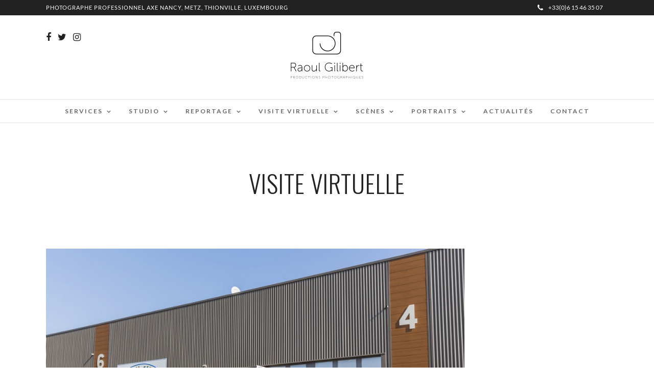

--- FILE ---
content_type: text/html; charset=UTF-8
request_url: https://www.raoul-gilibert.com/category/visite-virtuelle/page/4/
body_size: 14788
content:
<!DOCTYPE html>
<html lang="fr-FR"  data-menu="Lato">
<head>
<meta charset="UTF-8" />

<meta name="viewport" content="width=device-width, initial-scale=1, maximum-scale=1" />

<meta name="format-detection" content="telephone=no">

<link rel="profile" href="https://gmpg.org/xfn/11" />
<link rel="pingback" href="https://www.raoul-gilibert.com/xmlrpc.php" />

 

<meta name='robots' content='index, follow, max-image-preview:large, max-snippet:-1, max-video-preview:-1' />
	<style>img:is([sizes="auto" i], [sizes^="auto," i]) { contain-intrinsic-size: 3000px 1500px }</style>
	
	<!-- This site is optimized with the Yoast SEO plugin v26.7 - https://yoast.com/wordpress/plugins/seo/ -->
	<title>Visite Virtuelle Archives - Page 4 sur 5 - Raoul Gilibert - Productions photographiques</title>
	<link rel="canonical" href="https://www.raoul-gilibert.com/category/visite-virtuelle/page/4/" />
	<link rel="prev" href="https://www.raoul-gilibert.com/category/visite-virtuelle/page/3/" />
	<link rel="next" href="https://www.raoul-gilibert.com/category/visite-virtuelle/page/5/" />
	<meta property="og:locale" content="fr_FR" />
	<meta property="og:type" content="article" />
	<meta property="og:title" content="Visite Virtuelle Archives - Page 4 sur 5 - Raoul Gilibert - Productions photographiques" />
	<meta property="og:url" content="https://www.raoul-gilibert.com/category/visite-virtuelle/" />
	<meta property="og:site_name" content="Raoul Gilibert - Productions photographiques" />
	<meta name="twitter:card" content="summary_large_image" />
	<script type="application/ld+json" class="yoast-schema-graph">{"@context":"https://schema.org","@graph":[{"@type":"CollectionPage","@id":"https://www.raoul-gilibert.com/category/visite-virtuelle/","url":"https://www.raoul-gilibert.com/category/visite-virtuelle/page/4/","name":"Visite Virtuelle Archives - Page 4 sur 5 - Raoul Gilibert - Productions photographiques","isPartOf":{"@id":"https://www.raoul-gilibert.com/#website"},"primaryImageOfPage":{"@id":"https://www.raoul-gilibert.com/category/visite-virtuelle/page/4/#primaryimage"},"image":{"@id":"https://www.raoul-gilibert.com/category/visite-virtuelle/page/4/#primaryimage"},"thumbnailUrl":"https://www.raoul-gilibert.com/wp-content/uploads/2014/10/IMG_1218.jpg","breadcrumb":{"@id":"https://www.raoul-gilibert.com/category/visite-virtuelle/page/4/#breadcrumb"},"inLanguage":"fr-FR"},{"@type":"ImageObject","inLanguage":"fr-FR","@id":"https://www.raoul-gilibert.com/category/visite-virtuelle/page/4/#primaryimage","url":"https://www.raoul-gilibert.com/wp-content/uploads/2014/10/IMG_1218.jpg","contentUrl":"https://www.raoul-gilibert.com/wp-content/uploads/2014/10/IMG_1218.jpg","width":2048,"height":1365,"caption":"photo clean auto metz woippy"},{"@type":"BreadcrumbList","@id":"https://www.raoul-gilibert.com/category/visite-virtuelle/page/4/#breadcrumb","itemListElement":[{"@type":"ListItem","position":1,"name":"Accueil","item":"https://www.raoul-gilibert.com/"},{"@type":"ListItem","position":2,"name":"Visite Virtuelle"}]},{"@type":"WebSite","@id":"https://www.raoul-gilibert.com/#website","url":"https://www.raoul-gilibert.com/","name":"Raoul Gilibert - Productions photographiques","description":"","potentialAction":[{"@type":"SearchAction","target":{"@type":"EntryPoint","urlTemplate":"https://www.raoul-gilibert.com/?s={search_term_string}"},"query-input":{"@type":"PropertyValueSpecification","valueRequired":true,"valueName":"search_term_string"}}],"inLanguage":"fr-FR"}]}</script>
	<!-- / Yoast SEO plugin. -->


<link rel='dns-prefetch' href='//fonts.googleapis.com' />
<link rel="alternate" type="application/rss+xml" title="Raoul Gilibert - Productions photographiques &raquo; Flux" href="https://www.raoul-gilibert.com/feed/" />
<link rel="alternate" type="application/rss+xml" title="Raoul Gilibert - Productions photographiques &raquo; Flux des commentaires" href="https://www.raoul-gilibert.com/comments/feed/" />
<link rel="alternate" type="application/rss+xml" title="Raoul Gilibert - Productions photographiques &raquo; Flux de la catégorie Visite Virtuelle" href="https://www.raoul-gilibert.com/category/visite-virtuelle/feed/" />
<script type="text/javascript">
/* <![CDATA[ */
window._wpemojiSettings = {"baseUrl":"https:\/\/s.w.org\/images\/core\/emoji\/16.0.1\/72x72\/","ext":".png","svgUrl":"https:\/\/s.w.org\/images\/core\/emoji\/16.0.1\/svg\/","svgExt":".svg","source":{"concatemoji":"https:\/\/www.raoul-gilibert.com\/wp-includes\/js\/wp-emoji-release.min.js?ver=6.8.3"}};
/*! This file is auto-generated */
!function(s,n){var o,i,e;function c(e){try{var t={supportTests:e,timestamp:(new Date).valueOf()};sessionStorage.setItem(o,JSON.stringify(t))}catch(e){}}function p(e,t,n){e.clearRect(0,0,e.canvas.width,e.canvas.height),e.fillText(t,0,0);var t=new Uint32Array(e.getImageData(0,0,e.canvas.width,e.canvas.height).data),a=(e.clearRect(0,0,e.canvas.width,e.canvas.height),e.fillText(n,0,0),new Uint32Array(e.getImageData(0,0,e.canvas.width,e.canvas.height).data));return t.every(function(e,t){return e===a[t]})}function u(e,t){e.clearRect(0,0,e.canvas.width,e.canvas.height),e.fillText(t,0,0);for(var n=e.getImageData(16,16,1,1),a=0;a<n.data.length;a++)if(0!==n.data[a])return!1;return!0}function f(e,t,n,a){switch(t){case"flag":return n(e,"\ud83c\udff3\ufe0f\u200d\u26a7\ufe0f","\ud83c\udff3\ufe0f\u200b\u26a7\ufe0f")?!1:!n(e,"\ud83c\udde8\ud83c\uddf6","\ud83c\udde8\u200b\ud83c\uddf6")&&!n(e,"\ud83c\udff4\udb40\udc67\udb40\udc62\udb40\udc65\udb40\udc6e\udb40\udc67\udb40\udc7f","\ud83c\udff4\u200b\udb40\udc67\u200b\udb40\udc62\u200b\udb40\udc65\u200b\udb40\udc6e\u200b\udb40\udc67\u200b\udb40\udc7f");case"emoji":return!a(e,"\ud83e\udedf")}return!1}function g(e,t,n,a){var r="undefined"!=typeof WorkerGlobalScope&&self instanceof WorkerGlobalScope?new OffscreenCanvas(300,150):s.createElement("canvas"),o=r.getContext("2d",{willReadFrequently:!0}),i=(o.textBaseline="top",o.font="600 32px Arial",{});return e.forEach(function(e){i[e]=t(o,e,n,a)}),i}function t(e){var t=s.createElement("script");t.src=e,t.defer=!0,s.head.appendChild(t)}"undefined"!=typeof Promise&&(o="wpEmojiSettingsSupports",i=["flag","emoji"],n.supports={everything:!0,everythingExceptFlag:!0},e=new Promise(function(e){s.addEventListener("DOMContentLoaded",e,{once:!0})}),new Promise(function(t){var n=function(){try{var e=JSON.parse(sessionStorage.getItem(o));if("object"==typeof e&&"number"==typeof e.timestamp&&(new Date).valueOf()<e.timestamp+604800&&"object"==typeof e.supportTests)return e.supportTests}catch(e){}return null}();if(!n){if("undefined"!=typeof Worker&&"undefined"!=typeof OffscreenCanvas&&"undefined"!=typeof URL&&URL.createObjectURL&&"undefined"!=typeof Blob)try{var e="postMessage("+g.toString()+"("+[JSON.stringify(i),f.toString(),p.toString(),u.toString()].join(",")+"));",a=new Blob([e],{type:"text/javascript"}),r=new Worker(URL.createObjectURL(a),{name:"wpTestEmojiSupports"});return void(r.onmessage=function(e){c(n=e.data),r.terminate(),t(n)})}catch(e){}c(n=g(i,f,p,u))}t(n)}).then(function(e){for(var t in e)n.supports[t]=e[t],n.supports.everything=n.supports.everything&&n.supports[t],"flag"!==t&&(n.supports.everythingExceptFlag=n.supports.everythingExceptFlag&&n.supports[t]);n.supports.everythingExceptFlag=n.supports.everythingExceptFlag&&!n.supports.flag,n.DOMReady=!1,n.readyCallback=function(){n.DOMReady=!0}}).then(function(){return e}).then(function(){var e;n.supports.everything||(n.readyCallback(),(e=n.source||{}).concatemoji?t(e.concatemoji):e.wpemoji&&e.twemoji&&(t(e.twemoji),t(e.wpemoji)))}))}((window,document),window._wpemojiSettings);
/* ]]> */
</script>
<link rel='stylesheet' id='sbi_styles-css' href='https://www.raoul-gilibert.com/wp-content/plugins/instagram-feed/css/sbi-styles.min.css?ver=6.10.0' type='text/css' media='all' />
<style id='wp-emoji-styles-inline-css' type='text/css'>

	img.wp-smiley, img.emoji {
		display: inline !important;
		border: none !important;
		box-shadow: none !important;
		height: 1em !important;
		width: 1em !important;
		margin: 0 0.07em !important;
		vertical-align: -0.1em !important;
		background: none !important;
		padding: 0 !important;
	}
</style>
<link rel='stylesheet' id='wp-block-library-css' href='https://www.raoul-gilibert.com/wp-includes/css/dist/block-library/style.min.css?ver=6.8.3' type='text/css' media='all' />
<style id='classic-theme-styles-inline-css' type='text/css'>
/*! This file is auto-generated */
.wp-block-button__link{color:#fff;background-color:#32373c;border-radius:9999px;box-shadow:none;text-decoration:none;padding:calc(.667em + 2px) calc(1.333em + 2px);font-size:1.125em}.wp-block-file__button{background:#32373c;color:#fff;text-decoration:none}
</style>
<style id='global-styles-inline-css' type='text/css'>
:root{--wp--preset--aspect-ratio--square: 1;--wp--preset--aspect-ratio--4-3: 4/3;--wp--preset--aspect-ratio--3-4: 3/4;--wp--preset--aspect-ratio--3-2: 3/2;--wp--preset--aspect-ratio--2-3: 2/3;--wp--preset--aspect-ratio--16-9: 16/9;--wp--preset--aspect-ratio--9-16: 9/16;--wp--preset--color--black: #000000;--wp--preset--color--cyan-bluish-gray: #abb8c3;--wp--preset--color--white: #ffffff;--wp--preset--color--pale-pink: #f78da7;--wp--preset--color--vivid-red: #cf2e2e;--wp--preset--color--luminous-vivid-orange: #ff6900;--wp--preset--color--luminous-vivid-amber: #fcb900;--wp--preset--color--light-green-cyan: #7bdcb5;--wp--preset--color--vivid-green-cyan: #00d084;--wp--preset--color--pale-cyan-blue: #8ed1fc;--wp--preset--color--vivid-cyan-blue: #0693e3;--wp--preset--color--vivid-purple: #9b51e0;--wp--preset--gradient--vivid-cyan-blue-to-vivid-purple: linear-gradient(135deg,rgba(6,147,227,1) 0%,rgb(155,81,224) 100%);--wp--preset--gradient--light-green-cyan-to-vivid-green-cyan: linear-gradient(135deg,rgb(122,220,180) 0%,rgb(0,208,130) 100%);--wp--preset--gradient--luminous-vivid-amber-to-luminous-vivid-orange: linear-gradient(135deg,rgba(252,185,0,1) 0%,rgba(255,105,0,1) 100%);--wp--preset--gradient--luminous-vivid-orange-to-vivid-red: linear-gradient(135deg,rgba(255,105,0,1) 0%,rgb(207,46,46) 100%);--wp--preset--gradient--very-light-gray-to-cyan-bluish-gray: linear-gradient(135deg,rgb(238,238,238) 0%,rgb(169,184,195) 100%);--wp--preset--gradient--cool-to-warm-spectrum: linear-gradient(135deg,rgb(74,234,220) 0%,rgb(151,120,209) 20%,rgb(207,42,186) 40%,rgb(238,44,130) 60%,rgb(251,105,98) 80%,rgb(254,248,76) 100%);--wp--preset--gradient--blush-light-purple: linear-gradient(135deg,rgb(255,206,236) 0%,rgb(152,150,240) 100%);--wp--preset--gradient--blush-bordeaux: linear-gradient(135deg,rgb(254,205,165) 0%,rgb(254,45,45) 50%,rgb(107,0,62) 100%);--wp--preset--gradient--luminous-dusk: linear-gradient(135deg,rgb(255,203,112) 0%,rgb(199,81,192) 50%,rgb(65,88,208) 100%);--wp--preset--gradient--pale-ocean: linear-gradient(135deg,rgb(255,245,203) 0%,rgb(182,227,212) 50%,rgb(51,167,181) 100%);--wp--preset--gradient--electric-grass: linear-gradient(135deg,rgb(202,248,128) 0%,rgb(113,206,126) 100%);--wp--preset--gradient--midnight: linear-gradient(135deg,rgb(2,3,129) 0%,rgb(40,116,252) 100%);--wp--preset--font-size--small: 13px;--wp--preset--font-size--medium: 20px;--wp--preset--font-size--large: 36px;--wp--preset--font-size--x-large: 42px;--wp--preset--spacing--20: 0.44rem;--wp--preset--spacing--30: 0.67rem;--wp--preset--spacing--40: 1rem;--wp--preset--spacing--50: 1.5rem;--wp--preset--spacing--60: 2.25rem;--wp--preset--spacing--70: 3.38rem;--wp--preset--spacing--80: 5.06rem;--wp--preset--shadow--natural: 6px 6px 9px rgba(0, 0, 0, 0.2);--wp--preset--shadow--deep: 12px 12px 50px rgba(0, 0, 0, 0.4);--wp--preset--shadow--sharp: 6px 6px 0px rgba(0, 0, 0, 0.2);--wp--preset--shadow--outlined: 6px 6px 0px -3px rgba(255, 255, 255, 1), 6px 6px rgba(0, 0, 0, 1);--wp--preset--shadow--crisp: 6px 6px 0px rgba(0, 0, 0, 1);}:where(.is-layout-flex){gap: 0.5em;}:where(.is-layout-grid){gap: 0.5em;}body .is-layout-flex{display: flex;}.is-layout-flex{flex-wrap: wrap;align-items: center;}.is-layout-flex > :is(*, div){margin: 0;}body .is-layout-grid{display: grid;}.is-layout-grid > :is(*, div){margin: 0;}:where(.wp-block-columns.is-layout-flex){gap: 2em;}:where(.wp-block-columns.is-layout-grid){gap: 2em;}:where(.wp-block-post-template.is-layout-flex){gap: 1.25em;}:where(.wp-block-post-template.is-layout-grid){gap: 1.25em;}.has-black-color{color: var(--wp--preset--color--black) !important;}.has-cyan-bluish-gray-color{color: var(--wp--preset--color--cyan-bluish-gray) !important;}.has-white-color{color: var(--wp--preset--color--white) !important;}.has-pale-pink-color{color: var(--wp--preset--color--pale-pink) !important;}.has-vivid-red-color{color: var(--wp--preset--color--vivid-red) !important;}.has-luminous-vivid-orange-color{color: var(--wp--preset--color--luminous-vivid-orange) !important;}.has-luminous-vivid-amber-color{color: var(--wp--preset--color--luminous-vivid-amber) !important;}.has-light-green-cyan-color{color: var(--wp--preset--color--light-green-cyan) !important;}.has-vivid-green-cyan-color{color: var(--wp--preset--color--vivid-green-cyan) !important;}.has-pale-cyan-blue-color{color: var(--wp--preset--color--pale-cyan-blue) !important;}.has-vivid-cyan-blue-color{color: var(--wp--preset--color--vivid-cyan-blue) !important;}.has-vivid-purple-color{color: var(--wp--preset--color--vivid-purple) !important;}.has-black-background-color{background-color: var(--wp--preset--color--black) !important;}.has-cyan-bluish-gray-background-color{background-color: var(--wp--preset--color--cyan-bluish-gray) !important;}.has-white-background-color{background-color: var(--wp--preset--color--white) !important;}.has-pale-pink-background-color{background-color: var(--wp--preset--color--pale-pink) !important;}.has-vivid-red-background-color{background-color: var(--wp--preset--color--vivid-red) !important;}.has-luminous-vivid-orange-background-color{background-color: var(--wp--preset--color--luminous-vivid-orange) !important;}.has-luminous-vivid-amber-background-color{background-color: var(--wp--preset--color--luminous-vivid-amber) !important;}.has-light-green-cyan-background-color{background-color: var(--wp--preset--color--light-green-cyan) !important;}.has-vivid-green-cyan-background-color{background-color: var(--wp--preset--color--vivid-green-cyan) !important;}.has-pale-cyan-blue-background-color{background-color: var(--wp--preset--color--pale-cyan-blue) !important;}.has-vivid-cyan-blue-background-color{background-color: var(--wp--preset--color--vivid-cyan-blue) !important;}.has-vivid-purple-background-color{background-color: var(--wp--preset--color--vivid-purple) !important;}.has-black-border-color{border-color: var(--wp--preset--color--black) !important;}.has-cyan-bluish-gray-border-color{border-color: var(--wp--preset--color--cyan-bluish-gray) !important;}.has-white-border-color{border-color: var(--wp--preset--color--white) !important;}.has-pale-pink-border-color{border-color: var(--wp--preset--color--pale-pink) !important;}.has-vivid-red-border-color{border-color: var(--wp--preset--color--vivid-red) !important;}.has-luminous-vivid-orange-border-color{border-color: var(--wp--preset--color--luminous-vivid-orange) !important;}.has-luminous-vivid-amber-border-color{border-color: var(--wp--preset--color--luminous-vivid-amber) !important;}.has-light-green-cyan-border-color{border-color: var(--wp--preset--color--light-green-cyan) !important;}.has-vivid-green-cyan-border-color{border-color: var(--wp--preset--color--vivid-green-cyan) !important;}.has-pale-cyan-blue-border-color{border-color: var(--wp--preset--color--pale-cyan-blue) !important;}.has-vivid-cyan-blue-border-color{border-color: var(--wp--preset--color--vivid-cyan-blue) !important;}.has-vivid-purple-border-color{border-color: var(--wp--preset--color--vivid-purple) !important;}.has-vivid-cyan-blue-to-vivid-purple-gradient-background{background: var(--wp--preset--gradient--vivid-cyan-blue-to-vivid-purple) !important;}.has-light-green-cyan-to-vivid-green-cyan-gradient-background{background: var(--wp--preset--gradient--light-green-cyan-to-vivid-green-cyan) !important;}.has-luminous-vivid-amber-to-luminous-vivid-orange-gradient-background{background: var(--wp--preset--gradient--luminous-vivid-amber-to-luminous-vivid-orange) !important;}.has-luminous-vivid-orange-to-vivid-red-gradient-background{background: var(--wp--preset--gradient--luminous-vivid-orange-to-vivid-red) !important;}.has-very-light-gray-to-cyan-bluish-gray-gradient-background{background: var(--wp--preset--gradient--very-light-gray-to-cyan-bluish-gray) !important;}.has-cool-to-warm-spectrum-gradient-background{background: var(--wp--preset--gradient--cool-to-warm-spectrum) !important;}.has-blush-light-purple-gradient-background{background: var(--wp--preset--gradient--blush-light-purple) !important;}.has-blush-bordeaux-gradient-background{background: var(--wp--preset--gradient--blush-bordeaux) !important;}.has-luminous-dusk-gradient-background{background: var(--wp--preset--gradient--luminous-dusk) !important;}.has-pale-ocean-gradient-background{background: var(--wp--preset--gradient--pale-ocean) !important;}.has-electric-grass-gradient-background{background: var(--wp--preset--gradient--electric-grass) !important;}.has-midnight-gradient-background{background: var(--wp--preset--gradient--midnight) !important;}.has-small-font-size{font-size: var(--wp--preset--font-size--small) !important;}.has-medium-font-size{font-size: var(--wp--preset--font-size--medium) !important;}.has-large-font-size{font-size: var(--wp--preset--font-size--large) !important;}.has-x-large-font-size{font-size: var(--wp--preset--font-size--x-large) !important;}
:where(.wp-block-post-template.is-layout-flex){gap: 1.25em;}:where(.wp-block-post-template.is-layout-grid){gap: 1.25em;}
:where(.wp-block-columns.is-layout-flex){gap: 2em;}:where(.wp-block-columns.is-layout-grid){gap: 2em;}
:root :where(.wp-block-pullquote){font-size: 1.5em;line-height: 1.6;}
</style>
<link rel='stylesheet' id='contact-form-7-css' href='https://www.raoul-gilibert.com/wp-content/plugins/contact-form-7/includes/css/styles.css?ver=6.1.4' type='text/css' media='all' />
<link rel='stylesheet' id='rs-plugin-settings-css' href='https://www.raoul-gilibert.com/wp-content/plugins/revslider/public/assets/css/rs6.css?ver=6.2.18' type='text/css' media='all' />
<style id='rs-plugin-settings-inline-css' type='text/css'>
#rs-demo-id {}
</style>
<link rel='stylesheet' id='reset-css-css' href='https://www.raoul-gilibert.com/wp-content/themes/photome/css/reset.css?ver=6.8.3' type='text/css' media='all' />
<link rel='stylesheet' id='wordpress-css-css' href='https://www.raoul-gilibert.com/wp-content/themes/photome/css/wordpress.css?ver=6.8.3' type='text/css' media='all' />
<link rel='stylesheet' id='animation.css-css' href='https://www.raoul-gilibert.com/wp-content/themes/photome/css/animation.css?ver=6.8.3' type='text/css' media='all' />
<link rel='stylesheet' id='magnific-popup-css' href='https://www.raoul-gilibert.com/wp-content/themes/photome/css/magnific-popup.css?ver=6.8.3' type='text/css' media='all' />
<link rel='stylesheet' id='jquery-ui-css-css' href='https://www.raoul-gilibert.com/wp-content/themes/photome/css/jqueryui/custom.css?ver=6.8.3' type='text/css' media='all' />
<link rel='stylesheet' id='mediaelement-css' href='https://www.raoul-gilibert.com/wp-includes/js/mediaelement/mediaelementplayer-legacy.min.css?ver=4.2.17' type='text/css' media='all' />
<link rel='stylesheet' id='flexslider-css' href='https://www.raoul-gilibert.com/wp-content/themes/photome/js/flexslider/flexslider.css?ver=6.8.3' type='text/css' media='all' />
<link rel='stylesheet' id='tooltipster-css' href='https://www.raoul-gilibert.com/wp-content/themes/photome/css/tooltipster.css?ver=6.8.3' type='text/css' media='all' />
<link rel='stylesheet' id='odometer-theme-css' href='https://www.raoul-gilibert.com/wp-content/themes/photome/css/odometer-theme-minimal.css?ver=6.8.3' type='text/css' media='all' />
<link rel='stylesheet' id='hw-parallax.css-css' href='https://www.raoul-gilibert.com/wp-content/themes/photome/css/hw-parallax.css?ver=6.8.3' type='text/css' media='all' />
<link rel='stylesheet' id='screen.css-css' href='https://www.raoul-gilibert.com/wp-content/themes/photome/css/screen.css?ver=6.8.3' type='text/css' media='all' />
<link rel='stylesheet' id='fontawesome-css' href='https://www.raoul-gilibert.com/wp-content/themes/photome/css/font-awesome.min.css?ver=6.8.3' type='text/css' media='all' />
<link rel='stylesheet' id='custom_css-css' href='https://www.raoul-gilibert.com/wp-content/themes/photome/templates/custom-css.php?ver=6.8.3' type='text/css' media='all' />
<link rel='stylesheet' id='child_theme-css' href='https://www.raoul-gilibert.com/wp-content/themes/photome/style.css?ver=6.8.3' type='text/css' media='all' />
<link crossorigin="anonymous" rel='stylesheet' id='google_font0-css' href='https://fonts.googleapis.com/css?family=Lato%3A300%2C+400%2C700%2C400italic&#038;subset=latin%2Ccyrillic-ext%2Cgreek-ext%2Ccyrillic&#038;ver=6.8.3' type='text/css' media='all' />
<link crossorigin="anonymous" rel='stylesheet' id='google_font1-css' href='https://fonts.googleapis.com/css?family=Oswald%3A300%2C+400%2C700%2C400italic&#038;subset=latin%2Ccyrillic-ext%2Cgreek-ext%2Ccyrillic&#038;ver=6.8.3' type='text/css' media='all' />
<link rel='stylesheet' id='meks_instagram-widget-styles-css' href='https://www.raoul-gilibert.com/wp-content/plugins/meks-easy-instagram-widget/css/widget.css?ver=6.8.3' type='text/css' media='all' />
<link rel='stylesheet' id='responsive-css' href='https://www.raoul-gilibert.com/wp-content/themes/photome/css/grid.css?ver=6.8.3' type='text/css' media='all' />
<link rel='stylesheet' id='kirki-styles-global-css' href='https://www.raoul-gilibert.com/wp-content/themes/photome/modules/kirki/assets/css/kirki-styles.css?ver=3.0.21' type='text/css' media='all' />
<style id='kirki-styles-global-inline-css' type='text/css'>
@font-face {
  font-family: 'Lato';
  font-style: normal;
  font-weight: 400;
  src: url(https://fonts.gstatic.com/s/lato/v25/S6uyw4BMUTPHjx4wWw.ttf) format('truetype');
}
@font-face {
  font-family: 'Oswald';
  font-style: normal;
  font-weight: 400;
  src: url(https://fonts.gstatic.com/s/oswald/v57/TK3_WkUHHAIjg75cFRf3bXL8LICs1_FvsUZiYA.ttf) format('truetype');
}

body, input[type=text], input[type=email], input[type=url], input[type=password], textarea, input[type=tel]{font-family:Lato, Helvetica, Arial, sans-serif;}body{font-size:16px;}h1, h2, h3, h4, h5, h6, h7, input[type=submit], input[type=button], a.button, .button, .post_quote_title, label, .portfolio_filter_dropdown, .woocommerce ul.products li.product .button, .woocommerce ul.products li.product a.add_to_cart_button.loading, .woocommerce-page ul.products li.product a.add_to_cart_button.loading, .woocommerce ul.products li.product a.add_to_cart_button:hover, .woocommerce-page ul.products li.product a.add_to_cart_button:hover, .woocommerce #page_content_wrapper a.button, .woocommerce button.button, .woocommerce input.button, .woocommerce #respond input#submit, .woocommerce #content input.button, .woocommerce-page #page_content_wrapper a.button, .woocommerce-page button.button, .woocommerce-page input.button, .woocommerce-page #respond input#submit, .woocommerce-page #content input.button, .woocommerce-page button.button:hover, .woocommerce-page input.button:hover, .woocommerce-page input.button:active, .woocommerce #page_content_wrapper a.button, .woocommerce-page #page_content_wrapper a.button, .woocommerce.columns-4 ul.products li.product a.add_to_cart_button, .woocommerce.columns-4 ul.products li.product a.add_to_cart_button:hover, strong[itemprop="author"], #page_content_wrapper .posts.blog li a, .page_content_wrapper .posts.blog li a{font-family:Oswald, Helvetica, Arial, sans-serif;}h1, h2, h3, h4, h5, h6, h7{font-weight:300;}h1{font-size:34px;}h2{font-size:30px;}h3{font-size:26px;}h4{font-size:22px;}h5{font-size:18px;}h6{font-size:16px;}body, #wrapper, #page_content_wrapper.fixed, #page_content_wrapper .sidebar .content .sidebar_widget li h2.widgettitle span, h2.widgettitle span, #gallery_lightbox h2, .slider_wrapper .gallery_image_caption h2, #body_loading_screen, h3#reply-title span{background-color:#ffffff;}body, .pagination a, #gallery_lightbox h2, .slider_wrapper .gallery_image_caption h2, .post_info a{color:#000000;}::selection{background-color:#000000;}a{color:#222222;}a:hover, a:active, .post_info_comment a i{color:#999999;}h1, h2, h3, h4, h5, pre, code, tt, blockquote, .post_header h5 a, .post_header h3 a, .post_header.grid h6 a, .post_header.fullwidth h4 a, .post_header h5 a, blockquote, .site_loading_logo_item i{color:#222222;}#social_share_wrapper, hr, #social_share_wrapper, .post.type-post, #page_content_wrapper .sidebar .content .sidebar_widget li h2.widgettitle, h2.widgettitle, h5.widgettitle, .comment .right, .widget_tag_cloud div a, .meta-tags a, .tag_cloud a, #footer, #post_more_wrapper, .woocommerce ul.products li.product, .woocommerce-page ul.products li.product, .woocommerce ul.products li.product .price, .woocommerce-page ul.products li.product .price, #page_content_wrapper .inner .sidebar_content, #page_caption, #page_content_wrapper .inner .sidebar_content.left_sidebar, .ajax_close, .ajax_next, .ajax_prev, .portfolio_next, .portfolio_prev, .portfolio_next_prev_wrapper.video .portfolio_prev, .portfolio_next_prev_wrapper.video .portfolio_next, .separated, .blog_next_prev_wrapper, #post_more_wrapper h5, #ajax_portfolio_wrapper.hidding, #ajax_portfolio_wrapper.visible, .tabs.vertical .ui-tabs-panel, .woocommerce div.product .woocommerce-tabs ul.tabs li, .woocommerce #content div.product .woocommerce-tabs ul.tabs li, .woocommerce-page div.product .woocommerce-tabs ul.tabs li, .woocommerce-page #content div.product .woocommerce-tabs ul.tabs li, .woocommerce div.product .woocommerce-tabs .panel, .woocommerce-page div.product .woocommerce-tabs .panel, .woocommerce #content div.product .woocommerce-tabs .panel, .woocommerce-page #content div.product .woocommerce-tabs .panel, .woocommerce table.shop_table, .woocommerce-page table.shop_table, table tr td, .woocommerce .cart-collaterals .cart_totals, .woocommerce-page .cart-collaterals .cart_totals, .woocommerce .cart-collaterals .shipping_calculator, .woocommerce-page .cart-collaterals .shipping_calculator, .woocommerce .cart-collaterals .cart_totals tr td, .woocommerce .cart-collaterals .cart_totals tr th, .woocommerce-page .cart-collaterals .cart_totals tr td, .woocommerce-page .cart-collaterals .cart_totals tr th, table tr th, .woocommerce #payment, .woocommerce-page #payment, .woocommerce #payment ul.payment_methods li, .woocommerce-page #payment ul.payment_methods li, .woocommerce #payment div.form-row, .woocommerce-page #payment div.form-row, .ui-tabs li:first-child, .ui-tabs .ui-tabs-nav li, .ui-tabs.vertical .ui-tabs-nav li, .ui-tabs.vertical.right .ui-tabs-nav li.ui-state-active, .ui-tabs.vertical .ui-tabs-nav li:last-child, #page_content_wrapper .inner .sidebar_wrapper ul.sidebar_widget li.widget_nav_menu ul.menu li.current-menu-item a, .page_content_wrapper .inner .sidebar_wrapper ul.sidebar_widget li.widget_nav_menu ul.menu li.current-menu-item a, .pricing_wrapper, .pricing_wrapper li, .ui-accordion .ui-accordion-header, .ui-accordion .ui-accordion-content, #page_content_wrapper .sidebar .content .sidebar_widget li h2.widgettitle:before, h2.widgettitle:before, #autocomplete, .page_tagline, .ppb_blog_minimal .one_third_bg, .portfolio_desc.wide{border-color:#e1e1e1;}input[type=text], input[type=password], input[type=email], input[type=url], textarea, input[type=tel]{background-color:#ffffff;color:#000;border-color:#e1e1e1;}input[type=text]:focus, input[type=password]:focus, input[type=email]:focus, input[type=url]:focus, textarea:focus, input[type=tel]:focus{border-color:#000000;}input[type=submit], input[type=button], a.button, .button, .woocommerce .page_slider a.button, a.button.fullwidth, .woocommerce-page div.product form.cart .button, .woocommerce #respond input#submit.alt, .woocommerce a.button.alt, .woocommerce button.button.alt, .woocommerce input.button.alt{font-family:Oswald, Helvetica, Arial, sans-serif;}input[type=submit], input[type=button], a.button, .button, .pagination span, .pagination a:hover, .woocommerce .footer_bar .button, .woocommerce .footer_bar .button:hover, .woocommerce-page div.product form.cart .button, .woocommerce #respond input#submit.alt, .woocommerce a.button.alt, .woocommerce button.button.alt, .woocommerce input.button.alt{background-color:#888888;}.pagination span, .pagination a:hover{border-color:#888888;}input[type=submit], input[type=button], a.button, .button, .pagination a:hover, .woocommerce .footer_bar .button , .woocommerce .footer_bar .button:hover, .woocommerce-page div.product form.cart .button, .woocommerce #respond input#submit.alt, .woocommerce a.button.alt, .woocommerce button.button.alt, .woocommerce input.button.alt{color:#ffffff;border-color:#888888;}.frame_top, .frame_bottom, .frame_left, .frame_right{background:#ffffff;}#menu_wrapper .nav ul li a, #menu_wrapper div .nav li > a{font-family:Lato, Helvetica, Arial, sans-serif;font-size:12px;font-weight:600;letter-spacing:2px;text-transform:uppercase;color:#666666;}#menu_wrapper .nav ul li a.hover, #menu_wrapper .nav ul li a:hover, #menu_wrapper div .nav li a.hover, #menu_wrapper div .nav li a:hover{color:#222222;}#menu_wrapper div .nav > li.current-menu-item > a, #menu_wrapper div .nav > li.current-menu-parent > a, #menu_wrapper div .nav > li.current-menu-ancestor > a, #menu_wrapper div .nav li ul li.current-menu-item a, #menu_wrapper div .nav li.current-menu-parent ul li.current-menu-item a{color:#222222;}.top_bar{border-color:#e1e1e1;background-color:#ffffff;}#menu_wrapper .nav ul li ul li a, #menu_wrapper div .nav li ul li a, #menu_wrapper div .nav li.current-menu-parent ul li a{font-size:11px;font-weight:600;letter-spacing:2px;text-transform:uppercase;color:#888888;}.mobile_main_nav li a:hover, .mobile_main_nav li a:active, #sub_menu li a:hover, #sub_menu li a:active, .mobile_menu_wrapper .sidebar_wrapper h2.widgettitle{color:#222222;}#menu_wrapper .nav ul li ul li a:hover, #menu_wrapper div .nav li ul li a:hover, #menu_wrapper div .nav li.current-menu-parent ul li a:hover, #menu_wrapper .nav ul li.megamenu ul li ul li a:hover, #menu_wrapper div .nav li.megamenu ul li ul li a:hover, #menu_wrapper .nav ul li.megamenu ul li ul li a:active, #menu_wrapper div .nav li.megamenu ul li ul li a:active{background:#f9f9f9;}#menu_wrapper .nav ul li ul, #menu_wrapper div .nav li ul{background:#ffffff;border-color:#e1e1e1;}#menu_wrapper div .nav li.megamenu ul li > a, #menu_wrapper div .nav li.megamenu ul li > a:hover, #menu_wrapper div .nav li.megamenu ul li > a:active{color:#444444;}#menu_wrapper div .nav li.megamenu ul li{border-color:#eeeeee;}.above_top_bar{background:#222222;}#top_menu li a, .top_contact_info, .top_contact_info i, .top_contact_info a, .top_contact_info a:hover, .top_contact_info a:active{color:#ffffff;}.mobile_menu_wrapper #searchform{background:#ebebeb;}.mobile_menu_wrapper #searchform input[type=text], .mobile_menu_wrapper #searchform button i{color:#222222;}.mobile_main_nav li a, #sub_menu li a{font-family:Lato, Helvetica, Arial, sans-serif;font-size:13px;text-transform:uppercase;letter-spacing:2px;}.mobile_main_nav li a, #sub_menu li a, .mobile_menu_wrapper .sidebar_wrapper a, .mobile_menu_wrapper .sidebar_wrapper, #close_mobile_menu i{color:#666666;}#page_caption{background-color:#ffffff;padding-top:80px;padding-bottom:80px;}#page_caption h1, .ppb_title{font-size:48px;}#page_caption h1, .ppb_title, .post_caption h1{font-weight:300;text-transform:uppercase;letter-spacing:1px;color:#222222;}#page_caption.hasbg{height:70vh;}h2.ppb_title{font-size:42px;text-transform:uppercase;}.page_tagline, .ppb_subtitle, .post_header .post_detail, .recent_post_detail, .post_detail, .thumb_content span, .portfolio_desc .portfolio_excerpt, .testimonial_customer_position, .testimonial_customer_company{color:#999999;}.page_tagline, .post_header .post_detail, .recent_post_detail, .post_detail, .thumb_content span, .portfolio_desc .portfolio_excerpt, .testimonial_customer_position, .testimonial_customer_company{font-size:13px;}.page_tagline{font-weight:400;}.post_header .post_detail, .recent_post_detail, .post_detail, .thumb_content span, .portfolio_desc .portfolio_excerpt, .testimonial_customer_position, .testimonial_customer_company{letter-spacing:2px;text-transform:uppercase;}#page_content_wrapper .sidebar .content .sidebar_widget li h2.widgettitle, h2.widgettitle, h5.widgettitle{font-family:Oswald, Helvetica, Arial, sans-serif;font-size:13px;font-weight:400;letter-spacing:2px;text-transform:uppercase;color:#222222;}#page_content_wrapper .inner .sidebar_wrapper .sidebar .content, .page_content_wrapper .inner .sidebar_wrapper .sidebar .content{color:#444444;}#page_content_wrapper .inner .sidebar_wrapper a, .page_content_wrapper .inner .sidebar_wrapper a{color:#222222;}#page_content_wrapper .inner .sidebar_wrapper a:hover, #page_content_wrapper .inner .sidebar_wrapper a:active, .page_content_wrapper .inner .sidebar_wrapper a:hover, .page_content_wrapper .inner .sidebar_wrapper a:active{color:#999999;}#footer, #copyright{color:#e0e0e0;}#copyright a, #copyright a:active, #footer a, #footer a:active, #footer_menu li a, #footer_menu li a:active{color:#ffffff;}#copyright a:hover, #footer a:hover, .social_wrapper ul li a:hover, #footer_menu li a:hover{color:#ffffff;}.footer_bar_wrapper, .footer_bar{border-color:#e1e1e1;}.footer_bar_wrapper .social_wrapper ul li a{color:#ffffff;}
</style>
<script type="text/javascript" src="https://www.raoul-gilibert.com/wp-includes/js/jquery/jquery.min.js?ver=3.7.1" id="jquery-core-js"></script>
<script type="text/javascript" src="https://www.raoul-gilibert.com/wp-includes/js/jquery/jquery-migrate.min.js?ver=3.4.1" id="jquery-migrate-js"></script>
<script type="text/javascript" src="https://www.raoul-gilibert.com/wp-content/plugins/revslider/public/assets/js/rbtools.min.js?ver=6.2.18" id="tp-tools-js"></script>
<script type="text/javascript" src="https://www.raoul-gilibert.com/wp-content/plugins/revslider/public/assets/js/rs6.min.js?ver=6.2.18" id="revmin-js"></script>
<link rel="https://api.w.org/" href="https://www.raoul-gilibert.com/wp-json/" /><link rel="alternate" title="JSON" type="application/json" href="https://www.raoul-gilibert.com/wp-json/wp/v2/categories/23" /><link rel="EditURI" type="application/rsd+xml" title="RSD" href="https://www.raoul-gilibert.com/xmlrpc.php?rsd" />
<meta name="generator" content="WordPress 6.8.3" />
<!-- start Simple Custom CSS and JS -->
<style type="text/css">
@media screen and (max-width: 768px) {
.logo_wrapper img {
max-width:100px !important;
heigth:auto;
}
}</style>
<!-- end Simple Custom CSS and JS -->

		<!-- GA Google Analytics @ https://m0n.co/ga -->
		<script type="text/javascript">
			var _gaq = _gaq || [];
			_gaq.push(['_setAccount', 'UA-59158351-1']);
			_gaq.push(['_trackPageview']);
			(function() {
				var ga = document.createElement('script'); ga.type = 'text/javascript'; ga.async = true;
				ga.src = ('https:' == document.location.protocol ? 'https://ssl' : 'http://www') + '.google-analytics.com/ga.js';
				var s = document.getElementsByTagName('script')[0]; s.parentNode.insertBefore(ga, s);
			})();
		</script>

	<script type="text/javascript">
(function(url){
	if(/(?:Chrome\/26\.0\.1410\.63 Safari\/537\.31|WordfenceTestMonBot)/.test(navigator.userAgent)){ return; }
	var addEvent = function(evt, handler) {
		if (window.addEventListener) {
			document.addEventListener(evt, handler, false);
		} else if (window.attachEvent) {
			document.attachEvent('on' + evt, handler);
		}
	};
	var removeEvent = function(evt, handler) {
		if (window.removeEventListener) {
			document.removeEventListener(evt, handler, false);
		} else if (window.detachEvent) {
			document.detachEvent('on' + evt, handler);
		}
	};
	var evts = 'contextmenu dblclick drag dragend dragenter dragleave dragover dragstart drop keydown keypress keyup mousedown mousemove mouseout mouseover mouseup mousewheel scroll'.split(' ');
	var logHuman = function() {
		if (window.wfLogHumanRan) { return; }
		window.wfLogHumanRan = true;
		var wfscr = document.createElement('script');
		wfscr.type = 'text/javascript';
		wfscr.async = true;
		wfscr.src = url + '&r=' + Math.random();
		(document.getElementsByTagName('head')[0]||document.getElementsByTagName('body')[0]).appendChild(wfscr);
		for (var i = 0; i < evts.length; i++) {
			removeEvent(evts[i], logHuman);
		}
	};
	for (var i = 0; i < evts.length; i++) {
		addEvent(evts[i], logHuman);
	}
})('//www.raoul-gilibert.com/?wordfence_lh=1&hid=80C9AFB247A4284DB7B74D42822934FB');
</script><!-- Aucune version AMP HTML n&#039;est disponible pour cette URL. --><meta name="generator" content="Powered by Slider Revolution 6.2.18 - responsive, Mobile-Friendly Slider Plugin for WordPress with comfortable drag and drop interface." />
<script type="text/javascript">function setREVStartSize(e){
			//window.requestAnimationFrame(function() {				 
				window.RSIW = window.RSIW===undefined ? window.innerWidth : window.RSIW;	
				window.RSIH = window.RSIH===undefined ? window.innerHeight : window.RSIH;	
				try {								
					var pw = document.getElementById(e.c).parentNode.offsetWidth,
						newh;
					pw = pw===0 || isNaN(pw) ? window.RSIW : pw;
					e.tabw = e.tabw===undefined ? 0 : parseInt(e.tabw);
					e.thumbw = e.thumbw===undefined ? 0 : parseInt(e.thumbw);
					e.tabh = e.tabh===undefined ? 0 : parseInt(e.tabh);
					e.thumbh = e.thumbh===undefined ? 0 : parseInt(e.thumbh);
					e.tabhide = e.tabhide===undefined ? 0 : parseInt(e.tabhide);
					e.thumbhide = e.thumbhide===undefined ? 0 : parseInt(e.thumbhide);
					e.mh = e.mh===undefined || e.mh=="" || e.mh==="auto" ? 0 : parseInt(e.mh,0);		
					if(e.layout==="fullscreen" || e.l==="fullscreen") 						
						newh = Math.max(e.mh,window.RSIH);					
					else{					
						e.gw = Array.isArray(e.gw) ? e.gw : [e.gw];
						for (var i in e.rl) if (e.gw[i]===undefined || e.gw[i]===0) e.gw[i] = e.gw[i-1];					
						e.gh = e.el===undefined || e.el==="" || (Array.isArray(e.el) && e.el.length==0)? e.gh : e.el;
						e.gh = Array.isArray(e.gh) ? e.gh : [e.gh];
						for (var i in e.rl) if (e.gh[i]===undefined || e.gh[i]===0) e.gh[i] = e.gh[i-1];
											
						var nl = new Array(e.rl.length),
							ix = 0,						
							sl;					
						e.tabw = e.tabhide>=pw ? 0 : e.tabw;
						e.thumbw = e.thumbhide>=pw ? 0 : e.thumbw;
						e.tabh = e.tabhide>=pw ? 0 : e.tabh;
						e.thumbh = e.thumbhide>=pw ? 0 : e.thumbh;					
						for (var i in e.rl) nl[i] = e.rl[i]<window.RSIW ? 0 : e.rl[i];
						sl = nl[0];									
						for (var i in nl) if (sl>nl[i] && nl[i]>0) { sl = nl[i]; ix=i;}															
						var m = pw>(e.gw[ix]+e.tabw+e.thumbw) ? 1 : (pw-(e.tabw+e.thumbw)) / (e.gw[ix]);					
						newh =  (e.gh[ix] * m) + (e.tabh + e.thumbh);
					}				
					if(window.rs_init_css===undefined) window.rs_init_css = document.head.appendChild(document.createElement("style"));					
					document.getElementById(e.c).height = newh+"px";
					window.rs_init_css.innerHTML += "#"+e.c+"_wrapper { height: "+newh+"px }";				
				} catch(e){
					console.log("Failure at Presize of Slider:" + e)
				}					   
			//});
		  };</script>
</head>

<body data-rsssl=1 class="archive paged category category-visite-virtuelle category-23 paged-4 category-paged-4 wp-theme-photome">

		<input type="hidden" id="pp_menu_layout" name="pp_menu_layout" value="Lato"/>
	<input type="hidden" id="pp_enable_right_click" name="pp_enable_right_click" value=""/>
	<input type="hidden" id="pp_enable_dragging" name="pp_enable_dragging" value=""/>
	<input type="hidden" id="pp_image_path" name="pp_image_path" value="https://www.raoul-gilibert.com/wp-content/themes/photome/images/"/>
	<input type="hidden" id="pp_homepage_url" name="pp_homepage_url" value="https://www.raoul-gilibert.com"/>
	<input type="hidden" id="pp_ajax_search" name="pp_ajax_search" value=""/>
	<input type="hidden" id="pp_fixed_menu" name="pp_fixed_menu" value=""/>
	<input type="hidden" id="pp_topbar" name="pp_topbar" value="1"/>
	<input type="hidden" id="post_client_column" name="post_client_column" value="4"/>
	<input type="hidden" id="pp_back" name="pp_back" value="Back"/>
	<input type="hidden" id="pp_page_title_img_blur" name="pp_page_title_img_blur" value="1"/>
	<input type="hidden" id="tg_portfolio_filterable_link" name="tg_portfolio_filterable_link" value=""/>
	<input type="hidden" id="$tg_flow_enable_reflection" name="$tg_flow_enable_reflection" value="1"/>
	
		<input type="hidden" id="pp_footer_style" name="pp_footer_style" value="1"/>
	
	<!-- Begin mobile menu -->
	<div class="mobile_menu_wrapper">
		<a id="close_mobile_menu" href="javascript:;"><i class="fa fa-close"></i></a>
		
		    	
    	    	
    	    	
	    <div class="menu-main-menu-left-side-container"><ul id="mobile_main_menu" class="mobile_main_nav"><li id="menu-item-3056" class="menu-item menu-item-type-custom menu-item-object-custom menu-item-has-children menu-item-3056"><a href="#">Services</a>
<ul class="sub-menu">
	<li id="menu-item-4581" class="menu-item menu-item-type-post_type menu-item-object-page menu-item-4581"><a href="https://www.raoul-gilibert.com/photos-pour-professionnels/">Photos pour professionnels</a></li>
	<li id="menu-item-15" class="menu-item menu-item-type-post_type menu-item-object-page menu-item-15"><a href="https://www.raoul-gilibert.com/photos-particuliers/">Photos pour particuliers</a></li>
	<li id="menu-item-3054" class="menu-item menu-item-type-post_type menu-item-object-page menu-item-3054"><a href="https://www.raoul-gilibert.com/photos-scolaire/">Photos Scolaire</a></li>
</ul>
</li>
<li id="menu-item-250" class="menu-item menu-item-type-custom menu-item-object-custom menu-item-has-children menu-item-250"><a href="#">Studio</a>
<ul class="sub-menu">
	<li id="menu-item-438" class="menu-item menu-item-type-post_type menu-item-object-page menu-item-438"><a href="https://www.raoul-gilibert.com/photos-produits/">Photos de Produits</a></li>
	<li id="menu-item-439" class="menu-item menu-item-type-post_type menu-item-object-page menu-item-439"><a href="https://www.raoul-gilibert.com/photos-packshots/">Photos Packshots</a></li>
	<li id="menu-item-2920" class="menu-item menu-item-type-post_type menu-item-object-page menu-item-2920"><a href="https://www.raoul-gilibert.com/portrait/">Portraits studio</a></li>
	<li id="menu-item-437" class="menu-item menu-item-type-post_type menu-item-object-page menu-item-437"><a href="https://www.raoul-gilibert.com/reproductions-photos-oeuvres/">Reproductions photographiques d’œuvres</a></li>
</ul>
</li>
<li id="menu-item-46" class="menu-item menu-item-type-custom menu-item-object-custom menu-item-has-children menu-item-46"><a href="#">Reportage</a>
<ul class="sub-menu">
	<li id="menu-item-2753" class="menu-item menu-item-type-post_type menu-item-object-page menu-item-2753"><a href="https://www.raoul-gilibert.com/reportage-photo/">Reportage photo</a></li>
	<li id="menu-item-2755" class="menu-item menu-item-type-post_type menu-item-object-page menu-item-2755"><a href="https://www.raoul-gilibert.com/illustration-photo/">Illustration photo</a></li>
	<li id="menu-item-2754" class="menu-item menu-item-type-post_type menu-item-object-page menu-item-2754"><a href="https://www.raoul-gilibert.com/street-photography/">Street Photography</a></li>
</ul>
</li>
<li id="menu-item-8414" class="menu-item menu-item-type-custom menu-item-object-custom menu-item-has-children menu-item-8414"><a href="#">Visite virtuelle</a>
<ul class="sub-menu">
	<li id="menu-item-8401" class="menu-item menu-item-type-post_type menu-item-object-page menu-item-8401"><a href="https://www.raoul-gilibert.com/visite-virtuelle/">Visite virtuelle Google</a></li>
	<li id="menu-item-8413" class="menu-item menu-item-type-post_type menu-item-object-page menu-item-8413"><a href="https://www.raoul-gilibert.com/visite-virtuelle-hd/">Visite virtuelle Haute Définition</a></li>
</ul>
</li>
<li id="menu-item-213" class="menu-item menu-item-type-custom menu-item-object-custom menu-item-has-children menu-item-213"><a href="#">Scènes</a>
<ul class="sub-menu">
	<li id="menu-item-8438" class="menu-item menu-item-type-post_type menu-item-object-page menu-item-8438"><a href="https://www.raoul-gilibert.com/photos-de-films/">Photos de films</a></li>
	<li id="menu-item-2769" class="menu-item menu-item-type-post_type menu-item-object-page menu-item-2769"><a href="https://www.raoul-gilibert.com/photos-de-danse-metz/">Photos de danse</a></li>
	<li id="menu-item-441" class="menu-item menu-item-type-post_type menu-item-object-page menu-item-441"><a href="https://www.raoul-gilibert.com/photos-de-theatre/">Photos de théâtre</a></li>
	<li id="menu-item-440" class="menu-item menu-item-type-post_type menu-item-object-page menu-item-440"><a href="https://www.raoul-gilibert.com/affiches-de-spectacle/">Affiches de spectacle</a></li>
</ul>
</li>
<li id="menu-item-36" class="menu-item menu-item-type-custom menu-item-object-custom menu-item-has-children menu-item-36"><a href="#">Portraits</a>
<ul class="sub-menu">
	<li id="menu-item-432" class="menu-item menu-item-type-post_type menu-item-object-page menu-item-432"><a href="https://www.raoul-gilibert.com/portraits-photos/">Portraits photos</a></li>
	<li id="menu-item-426" class="menu-item menu-item-type-post_type menu-item-object-page menu-item-426"><a href="https://www.raoul-gilibert.com/portraits-enfants/">Portraits enfants</a></li>
	<li id="menu-item-431" class="menu-item menu-item-type-post_type menu-item-object-page menu-item-431"><a href="https://www.raoul-gilibert.com/portraits-instants-de-vie/">Portraits instants de vie</a></li>
</ul>
</li>
<li id="menu-item-453" class="menu-item menu-item-type-post_type menu-item-object-page current_page_parent menu-item-453"><a href="https://www.raoul-gilibert.com/actualites/">Actualités</a></li>
<li id="menu-item-454" class="menu-item menu-item-type-post_type menu-item-object-page menu-item-454"><a href="https://www.raoul-gilibert.com/contact/">Contact</a></li>
</ul></div>		
		<!-- Begin side menu sidebar -->
		<div class="page_content_wrapper">
			<div class="sidebar_wrapper">
		        <div class="sidebar">
		        
		        	<div class="content">
		        
		        		<ul class="sidebar_widget">
		        				        		</ul>
		        	
		        	</div>
		    
		        </div>
			</div>
		</div>
		<!-- End side menu sidebar -->
	</div>
	<!-- End mobile menu -->

	<!-- Begin template wrapper -->
	<div id="wrapper" >
	
	
<div class="header_style_wrapper">

<!-- Begin top bar -->
<div class="above_top_bar">
    <div class="page_content_wrapper">
    
    <div class="top_contact_info">
						    <span id="top_contact_number"><a href="tel:+33(0)6 15 46 35 07"><i class="fa fa-phone"></i>+33(0)6 15 46 35 07</a></span>
		    </div>
    	
    <div class="menu-top-bar-container"><ul id="top_menu" class="top_nav"><li id="menu-item-2921" class="menu-item menu-item-type-post_type menu-item-object-page menu-item-home menu-item-2921"><a href="https://www.raoul-gilibert.com/">Photographe professionnel Axe Nancy, Metz, Thionville, Luxembourg</a></li>
</ul></div>    <br class="clear"/>
    </div>
</div>
<!-- End top bar -->

<div class="top_bar  ">
    	
    	<!-- Begin logo -->
    	<div id="logo_wrapper">
    	<div class="social_wrapper">
    <ul>
    	    	<li class="facebook"><a target="_blank" href="https://www.facebook.com/RaoulGilibertPhotographie/"><i class="fa fa-facebook"></i></a></li>
    	    	    	<li class="twitter"><a target="_blank" href="http://twitter.com/raoulgilibert"><i class="fa fa-twitter"></i></a></li>
    	    	    	    	    	    	    	    	                <li class="instagram"><a target="_blank" title="Instagram" href="http://instagram.com/lefoutugraphe"><i class="fa fa-instagram"></i></a></li>
                            </ul>
</div>    	
    	<!-- Begin right corner buttons -->
    	<div id="logo_right_button">
    		    	
    					
			    	
	    	<!-- Begin side menu -->
			<a href="#" id="mobile_nav_icon"></a>
			<!-- End side menu -->
			
    	</div>
    	<!-- End right corner buttons -->
    	
    	    	<div id="logo_normal" class="logo_container">
    		<div class="logo_align">
	    	    <a id="custom_logo" class="logo_wrapper default" href="https://www.raoul-gilibert.com">
	    	    						<img src="https://www.raoul-gilibert.com/wp-content/uploads/2015/11/logo_raoul_gilibert_black.png" alt="" width="150" height="98"/>
						    	    </a>
    		</div>
    	</div>
    	    	
    	    	<div id="logo_transparent" class="logo_container">
    		<div class="logo_align">
	    	    <a id="custom_logo_transparent" class="logo_wrapper hidden" href="https://www.raoul-gilibert.com">
	    	    		    	    	<img src="https://www.raoul-gilibert.com/wp-content/themes/photome/images/logo@2x_white.png" alt="" width="154" height="59"/>
	    	    		    	    </a>
    		</div>
    	</div>
    	    	<!-- End logo -->
    	</div>
        
		        <div id="menu_wrapper">
	        <div id="nav_wrapper">
	        	<div class="nav_wrapper_inner">
	        		<div id="menu_border_wrapper">
	        			<div class="menu-main-menu-left-side-container"><ul id="main_menu" class="nav"><li class="menu-item menu-item-type-custom menu-item-object-custom menu-item-has-children arrow menu-item-3056"><a href="#">Services</a>
<ul class="sub-menu">
	<li class="menu-item menu-item-type-post_type menu-item-object-page menu-item-4581"><a href="https://www.raoul-gilibert.com/photos-pour-professionnels/">Photos pour professionnels</a></li>
	<li class="menu-item menu-item-type-post_type menu-item-object-page menu-item-15"><a href="https://www.raoul-gilibert.com/photos-particuliers/">Photos pour particuliers</a></li>
	<li class="menu-item menu-item-type-post_type menu-item-object-page menu-item-3054"><a href="https://www.raoul-gilibert.com/photos-scolaire/">Photos Scolaire</a></li>
</ul>
</li>
<li class="menu-item menu-item-type-custom menu-item-object-custom menu-item-has-children arrow menu-item-250"><a href="#">Studio</a>
<ul class="sub-menu">
	<li class="menu-item menu-item-type-post_type menu-item-object-page menu-item-438"><a href="https://www.raoul-gilibert.com/photos-produits/">Photos de Produits</a></li>
	<li class="menu-item menu-item-type-post_type menu-item-object-page menu-item-439"><a href="https://www.raoul-gilibert.com/photos-packshots/">Photos Packshots</a></li>
	<li class="menu-item menu-item-type-post_type menu-item-object-page menu-item-2920"><a href="https://www.raoul-gilibert.com/portrait/">Portraits studio</a></li>
	<li class="menu-item menu-item-type-post_type menu-item-object-page menu-item-437"><a href="https://www.raoul-gilibert.com/reproductions-photos-oeuvres/">Reproductions photographiques d’œuvres</a></li>
</ul>
</li>
<li class="menu-item menu-item-type-custom menu-item-object-custom menu-item-has-children arrow menu-item-46"><a href="#">Reportage</a>
<ul class="sub-menu">
	<li class="menu-item menu-item-type-post_type menu-item-object-page menu-item-2753"><a href="https://www.raoul-gilibert.com/reportage-photo/">Reportage photo</a></li>
	<li class="menu-item menu-item-type-post_type menu-item-object-page menu-item-2755"><a href="https://www.raoul-gilibert.com/illustration-photo/">Illustration photo</a></li>
	<li class="menu-item menu-item-type-post_type menu-item-object-page menu-item-2754"><a href="https://www.raoul-gilibert.com/street-photography/">Street Photography</a></li>
</ul>
</li>
<li class="menu-item menu-item-type-custom menu-item-object-custom menu-item-has-children arrow menu-item-8414"><a href="#">Visite virtuelle</a>
<ul class="sub-menu">
	<li class="menu-item menu-item-type-post_type menu-item-object-page menu-item-8401"><a href="https://www.raoul-gilibert.com/visite-virtuelle/">Visite virtuelle Google</a></li>
	<li class="menu-item menu-item-type-post_type menu-item-object-page menu-item-8413"><a href="https://www.raoul-gilibert.com/visite-virtuelle-hd/">Visite virtuelle Haute Définition</a></li>
</ul>
</li>
<li class="menu-item menu-item-type-custom menu-item-object-custom menu-item-has-children arrow menu-item-213"><a href="#">Scènes</a>
<ul class="sub-menu">
	<li class="menu-item menu-item-type-post_type menu-item-object-page menu-item-8438"><a href="https://www.raoul-gilibert.com/photos-de-films/">Photos de films</a></li>
	<li class="menu-item menu-item-type-post_type menu-item-object-page menu-item-2769"><a href="https://www.raoul-gilibert.com/photos-de-danse-metz/">Photos de danse</a></li>
	<li class="menu-item menu-item-type-post_type menu-item-object-page menu-item-441"><a href="https://www.raoul-gilibert.com/photos-de-theatre/">Photos de théâtre</a></li>
	<li class="menu-item menu-item-type-post_type menu-item-object-page menu-item-440"><a href="https://www.raoul-gilibert.com/affiches-de-spectacle/">Affiches de spectacle</a></li>
</ul>
</li>
<li class="menu-item menu-item-type-custom menu-item-object-custom menu-item-has-children arrow menu-item-36"><a href="#">Portraits</a>
<ul class="sub-menu">
	<li class="menu-item menu-item-type-post_type menu-item-object-page menu-item-432"><a href="https://www.raoul-gilibert.com/portraits-photos/">Portraits photos</a></li>
	<li class="menu-item menu-item-type-post_type menu-item-object-page menu-item-426"><a href="https://www.raoul-gilibert.com/portraits-enfants/">Portraits enfants</a></li>
	<li class="menu-item menu-item-type-post_type menu-item-object-page menu-item-431"><a href="https://www.raoul-gilibert.com/portraits-instants-de-vie/">Portraits instants de vie</a></li>
</ul>
</li>
<li class="menu-item menu-item-type-post_type menu-item-object-page current_page_parent menu-item-453"><a href="https://www.raoul-gilibert.com/actualites/">Actualités</a></li>
<li class="menu-item menu-item-type-post_type menu-item-object-page menu-item-454"><a href="https://www.raoul-gilibert.com/contact/">Contact</a></li>
</ul></div>	        		</div>
	        	</div>
	        </div>
	        <!-- End main nav -->
        </div>
            </div>
</div>
<div id="page_caption" class=" withtopbar ">
		
		<div class="page_title_wrapper">
		<div class="page_title_inner">
			<h1 >Visite Virtuelle</h1>
					</div>
	</div>
	
</div>

<!-- Begin content -->
<div id="page_content_wrapper" class="">    
    <div class="inner">

    	<!-- Begin main content -->
    	<div class="inner_wrapper">
    		
    			
    			<div class="sidebar_content">
					

<!-- Begin each blog post -->
<div id="post-2367" class="post-2367 post type-post status-publish format-standard has-post-thumbnail hentry category-reportage category-visite-virtuelle tag-business-view tag-clean-auto-metz tag-clean-auto-woippy tag-covering tag-fluorocarbon tag-gardiennage-bateau tag-gardiennage-camping-car tag-gardiennage-voitures-de-collection tag-google-maps-business-view tag-nettoyage-voiture tag-pose-de-films-solaires tag-renovation-des-selleries-tissus tag-reportage-2 tag-reportage-entreprise tag-traitement-carrosserie tag-visite-virtuelle-2">

	<div class="post_wrapper">
	    
	    <div class="post_content_wrapper">
	    
	    				
			    	    <div class="post_img static">
			    	    	<a href="https://www.raoul-gilibert.com/un-petit-tour-chez-clean-auto-a-woippy/">
			    	    		<img src="https://www.raoul-gilibert.com/wp-content/uploads/2014/10/IMG_1218-960x636.jpg" alt="Un petit tour chez Clean Auto à Woippy" class="" style="width:960px;height:636px;"/>
				            </a>
			    	    </div>
			
					    
		    		    
			    <div class="post_header">
			    	<div class="post_header_title">
				    	<h5><a href="https://www.raoul-gilibert.com/un-petit-tour-chez-clean-auto-a-woippy/" title="Un petit tour chez Clean Auto à Woippy">Un petit tour chez Clean Auto à Woippy</a></h5>
				    	<div class="post_detail">
				    		<span class="post_info_date">
					    		16 octobre 2014				    		</span>
				    		<span class="post_info_cat">
						    										In																    	<a href="https://www.raoul-gilibert.com/category/reportage/">Reportage</a>
																    	<a href="https://www.raoul-gilibert.com/category/visite-virtuelle/">Visite Virtuelle</a>
												    		</span>
							<span class="post_info_comment">
				    	    	<a href="https://www.raoul-gilibert.com/un-petit-tour-chez-clean-auto-a-woippy/#respond">No Comment</a>
				        	</span>
						</div>
			    	</div>
					
					<br class="clear"/>
				    
				    <p>Centre de lavage et d&rsquo;esthétique automobile Clean Auto Metz Woippy View Larger Map Plus d&rsquo;informations sur: http://www.cleanauto-metz.com/</p>
				    <div class="post_button_wrapper">
				    	<a class="readmore" href="https://www.raoul-gilibert.com/un-petit-tour-chez-clean-auto-a-woippy/">Continue Reading</a>
				    </div>
			    </div>
		    			
	    </div>
	    
	</div>

</div>
<br class="clear"/>
<!-- End each blog post -->


<!-- Begin each blog post -->
<div id="post-2329" class="post-2329 post type-post status-publish format-standard has-post-thumbnail hentry category-reportage category-visite-virtuelle tag-business-view tag-fameck tag-google-maps-business-view tag-la-chapelle-de-morlange tag-reportage-2 tag-visite-virtuelle-2">

	<div class="post_wrapper">
	    
	    <div class="post_content_wrapper">
	    
	    				
			    	    <div class="post_img static">
			    	    	<a href="https://www.raoul-gilibert.com/la-chapelle-de-morlange-a-fameck/">
			    	    		<img src="https://www.raoul-gilibert.com/wp-content/uploads/2014/09/IMG_0729-960x636.jpg" alt="La Chapelle de Morlange à Fameck" class="" style="width:960px;height:636px;"/>
				            </a>
			    	    </div>
			
					    
		    		    
			    <div class="post_header">
			    	<div class="post_header_title">
				    	<h5><a href="https://www.raoul-gilibert.com/la-chapelle-de-morlange-a-fameck/" title="La Chapelle de Morlange à Fameck">La Chapelle de Morlange à Fameck</a></h5>
				    	<div class="post_detail">
				    		<span class="post_info_date">
					    		22 septembre 2014				    		</span>
				    		<span class="post_info_cat">
						    										In																    	<a href="https://www.raoul-gilibert.com/category/reportage/">Reportage</a>
																    	<a href="https://www.raoul-gilibert.com/category/visite-virtuelle/">Visite Virtuelle</a>
												    		</span>
							<span class="post_info_comment">
				    	    	<a href="https://www.raoul-gilibert.com/la-chapelle-de-morlange-a-fameck/#respond">No Comment</a>
				        	</span>
						</div>
			    	</div>
					
					<br class="clear"/>
				    
				    <p>Située à une dizaine de kilomètres à l&rsquo;ouest de Thionville, la chapelle de MORLANGE, commune de FAMECK &#8211; 57290, qui domine le village de son clocher est consacrée à St-Nicolas. Havre de paix au pied des collines du Justemont, la [&hellip;]</p>
				    <div class="post_button_wrapper">
				    	<a class="readmore" href="https://www.raoul-gilibert.com/la-chapelle-de-morlange-a-fameck/">Continue Reading</a>
				    </div>
			    </div>
		    			
	    </div>
	    
	</div>

</div>
<br class="clear"/>
<!-- End each blog post -->


<!-- Begin each blog post -->
<div id="post-2193" class="post-2193 post type-post status-publish format-standard has-post-thumbnail hentry category-reportage category-visite-virtuelle tag-business-view tag-google-maps-business-view tag-reportage-2 tag-u4 tag-u4-parc-du-haut-fourneau tag-uckange tag-visite-virtuelle-2">

	<div class="post_wrapper">
	    
	    <div class="post_content_wrapper">
	    
	    				
			    	    <div class="post_img static">
			    	    	<a href="https://www.raoul-gilibert.com/u4-le-parc-du-haut-fourneau-a-uckange/">
			    	    		<img src="https://www.raoul-gilibert.com/wp-content/uploads/2015/07/reportage-u4-uckange-lorraine-patrimoine-960x480.jpg" alt="U4, le parc du Haut Fourneau à Uckange" class="" style="width:960px;height:480px;"/>
				            </a>
			    	    </div>
			
					    
		    		    
			    <div class="post_header">
			    	<div class="post_header_title">
				    	<h5><a href="https://www.raoul-gilibert.com/u4-le-parc-du-haut-fourneau-a-uckange/" title="U4, le parc du Haut Fourneau à Uckange">U4, le parc du Haut Fourneau à Uckange</a></h5>
				    	<div class="post_detail">
				    		<span class="post_info_date">
					    		12 juillet 2014				    		</span>
				    		<span class="post_info_cat">
						    										In																    	<a href="https://www.raoul-gilibert.com/category/reportage/">Reportage</a>
																    	<a href="https://www.raoul-gilibert.com/category/visite-virtuelle/">Visite Virtuelle</a>
												    		</span>
							<span class="post_info_comment">
				    	    	<a href="https://www.raoul-gilibert.com/u4-le-parc-du-haut-fourneau-a-uckange/#respond">No Comment</a>
				        	</span>
						</div>
			    	</div>
					
					<br class="clear"/>
				    
				    <p>Symbole fort du patrimoine industriel de la vallée de la Fensch, le haut-fourneau U4 est le dernier des six hauts-fourneaux de l’usine d’Uckange. Témoin du formidable essor économique de toute la région dans les années 1960-1980, ce « monstre de [&hellip;]</p>
				    <div class="post_button_wrapper">
				    	<a class="readmore" href="https://www.raoul-gilibert.com/u4-le-parc-du-haut-fourneau-a-uckange/">Continue Reading</a>
				    </div>
			    </div>
		    			
	    </div>
	    
	</div>

</div>
<br class="clear"/>
<!-- End each blog post -->


<!-- Begin each blog post -->
<div id="post-2178" class="post-2178 post type-post status-publish format-standard has-post-thumbnail hentry category-reportage category-visite-virtuelle tag-business-view tag-google-maps-business-view tag-jardins-des-traces tag-parc-du-haut-fourneau tag-uckange tag-visite-virtuelle-2">

	<div class="post_wrapper">
	    
	    <div class="post_content_wrapper">
	    
	    				
			    	    <div class="post_img static">
			    	    	<a href="https://www.raoul-gilibert.com/decouvrir-le-jardins-des-traces-a-uckange/">
			    	    		<img src="https://www.raoul-gilibert.com/wp-content/uploads/2014/07/IMG_4423-960x636.jpg" alt="Découvrir le Jardins des Traces à Uckange" class="" style="width:960px;height:636px;"/>
				            </a>
			    	    </div>
			
					    
		    		    
			    <div class="post_header">
			    	<div class="post_header_title">
				    	<h5><a href="https://www.raoul-gilibert.com/decouvrir-le-jardins-des-traces-a-uckange/" title="Découvrir le Jardins des Traces à Uckange">Découvrir le Jardins des Traces à Uckange</a></h5>
				    	<div class="post_detail">
				    		<span class="post_info_date">
					    		12 juillet 2014				    		</span>
				    		<span class="post_info_cat">
						    										In																    	<a href="https://www.raoul-gilibert.com/category/reportage/">Reportage</a>
																    	<a href="https://www.raoul-gilibert.com/category/visite-virtuelle/">Visite Virtuelle</a>
												    		</span>
							<span class="post_info_comment">
				    	    	<a href="https://www.raoul-gilibert.com/decouvrir-le-jardins-des-traces-a-uckange/#respond">No Comment</a>
				        	</span>
						</div>
			    	</div>
					
					<br class="clear"/>
				    
				    <p>Implanté sur le site de l’ancienne usine d’agglomération, le jardin des traces offre un bel exemple de revalorisation de friche industrielle. C’est un lieu de promenade mais aussi un lieu de découverte, de culture, de mémoire sur les traces du [&hellip;]</p>
				    <div class="post_button_wrapper">
				    	<a class="readmore" href="https://www.raoul-gilibert.com/decouvrir-le-jardins-des-traces-a-uckange/">Continue Reading</a>
				    </div>
			    </div>
		    			
	    </div>
	    
	</div>

</div>
<br class="clear"/>
<!-- End each blog post -->


<!-- Begin each blog post -->
<div id="post-2160" class="post-2160 post type-post status-publish format-standard has-post-thumbnail hentry category-reportage category-visite-virtuelle tag-business-view tag-google-maps-business-view tag-loisibike-augny tag-magasin-velo tag-velo-electrique tag-visite-virtuelle-2">

	<div class="post_wrapper">
	    
	    <div class="post_content_wrapper">
	    
	    				
			    	    <div class="post_img static">
			    	    	<a href="https://www.raoul-gilibert.com/le-nouvel-agencement-de-votre-magasin-loisibike/">
			    	    		<img src="https://www.raoul-gilibert.com/wp-content/uploads/2014/07/IMG_4898-960x636.jpg" alt="Le nouvel agencement de votre magasin Loisibike" class="" style="width:960px;height:636px;"/>
				            </a>
			    	    </div>
			
					    
		    		    
			    <div class="post_header">
			    	<div class="post_header_title">
				    	<h5><a href="https://www.raoul-gilibert.com/le-nouvel-agencement-de-votre-magasin-loisibike/" title="Le nouvel agencement de votre magasin Loisibike">Le nouvel agencement de votre magasin Loisibike</a></h5>
				    	<div class="post_detail">
				    		<span class="post_info_date">
					    		1 juillet 2014				    		</span>
				    		<span class="post_info_cat">
						    										In																    	<a href="https://www.raoul-gilibert.com/category/reportage/">Reportage</a>
																    	<a href="https://www.raoul-gilibert.com/category/visite-virtuelle/">Visite Virtuelle</a>
												    		</span>
							<span class="post_info_comment">
				    	    	<a href="https://www.raoul-gilibert.com/le-nouvel-agencement-de-votre-magasin-loisibike/#respond">No Comment</a>
				        	</span>
						</div>
			    	</div>
					
					<br class="clear"/>
				    
				    <p>Loisibike est le spécialiste vélos électriques et loisirs à Metz et sur la grande région est&#8230; et accessible de partout grâce à son site de vente&#8230; du conseil par des passionnés et des plus important stocks de France. View Larger [&hellip;]</p>
				    <div class="post_button_wrapper">
				    	<a class="readmore" href="https://www.raoul-gilibert.com/le-nouvel-agencement-de-votre-magasin-loisibike/">Continue Reading</a>
				    </div>
			    </div>
		    			
	    </div>
	    
	</div>

</div>
<br class="clear"/>
<!-- End each blog post -->


<!-- Begin each blog post -->
<div id="post-2145" class="post-2145 post type-post status-publish format-standard has-post-thumbnail hentry category-reportage category-visite-virtuelle tag-amomferlor tag-business-view tag-google-maps-business-view tag-musee-des-mines-de-fer-daumetz tag-val-de-fensch tag-visite-virtuelle-2">

	<div class="post_wrapper">
	    
	    <div class="post_content_wrapper">
	    
	    				
			    	    <div class="post_img static">
			    	    	<a href="https://www.raoul-gilibert.com/musee-des-mines-de-fer-daumetz/">
			    	    		<img src="https://www.raoul-gilibert.com/wp-content/uploads/2014/06/IMG_0250-960x636.jpg" alt="Musée des Mines de Fer d&rsquo;Aumetz" class="" style="width:960px;height:636px;"/>
				            </a>
			    	    </div>
			
					    
		    		    
			    <div class="post_header">
			    	<div class="post_header_title">
				    	<h5><a href="https://www.raoul-gilibert.com/musee-des-mines-de-fer-daumetz/" title="Musée des Mines de Fer d&rsquo;Aumetz">Musée des Mines de Fer d&rsquo;Aumetz</a></h5>
				    	<div class="post_detail">
				    		<span class="post_info_date">
					    		9 juin 2014				    		</span>
				    		<span class="post_info_cat">
						    										In																    	<a href="https://www.raoul-gilibert.com/category/reportage/">Reportage</a>
																    	<a href="https://www.raoul-gilibert.com/category/visite-virtuelle/">Visite Virtuelle</a>
												    		</span>
							<span class="post_info_comment">
				    	    	<a href="https://www.raoul-gilibert.com/musee-des-mines-de-fer-daumetz/#respond">No Comment</a>
				        	</span>
						</div>
			    	</div>
					
					<br class="clear"/>
				    
				    <p>LE MUSÉE D&rsquo;AUMETZ Véritable temple industriel sur le site de l’Ecomusée, la mine Bassompierre employait 800 ouvriers lors de la première descente en 1900. Elle a continué à être exploitée jusqu’à sa fermeture en 1983. Ces bâtiments d’acier et de [&hellip;]</p>
				    <div class="post_button_wrapper">
				    	<a class="readmore" href="https://www.raoul-gilibert.com/musee-des-mines-de-fer-daumetz/">Continue Reading</a>
				    </div>
			    </div>
		    			
	    </div>
	    
	</div>

</div>
<br class="clear"/>
<!-- End each blog post -->


<!-- Begin each blog post -->
<div id="post-2126" class="post-2126 post type-post status-publish format-standard has-post-thumbnail hentry category-visite-virtuelle tag-business-view tag-cuisine-metz tag-cuisiniste-metz tag-google-maps-business-view tag-premier-plan tag-reportage-entreprise tag-visite-virtuelle-2">

	<div class="post_wrapper">
	    
	    <div class="post_content_wrapper">
	    
	    				
			    	    <div class="post_img static">
			    	    	<a href="https://www.raoul-gilibert.com/premier-plan-votre-cuisiniste-a-metz/">
			    	    		<img src="https://www.raoul-gilibert.com/wp-content/uploads/2014/06/IMG_0685-960x636.jpg" alt="« Premier Plan », votre cuisiniste à Metz" class="" style="width:960px;height:636px;"/>
				            </a>
			    	    </div>
			
					    
		    		    
			    <div class="post_header">
			    	<div class="post_header_title">
				    	<h5><a href="https://www.raoul-gilibert.com/premier-plan-votre-cuisiniste-a-metz/" title="« Premier Plan », votre cuisiniste à Metz">« Premier Plan », votre cuisiniste à Metz</a></h5>
				    	<div class="post_detail">
				    		<span class="post_info_date">
					    		4 juin 2014				    		</span>
				    		<span class="post_info_cat">
						    										In																    	<a href="https://www.raoul-gilibert.com/category/visite-virtuelle/">Visite Virtuelle</a>
												    		</span>
							<span class="post_info_comment">
				    	    	<a href="https://www.raoul-gilibert.com/premier-plan-votre-cuisiniste-a-metz/#respond">No Comment</a>
				        	</span>
						</div>
			    	</div>
					
					<br class="clear"/>
				    
				    <p>Votre nouvel espace Cuisine Premier Plan à Metz, inventez la Cuisine qui vous ressemble avec des solutions sur-mesure entièrement personnalisées. View Larger Map Plus d&rsquo;informations sur: http://www.cuisines-premier-plan.fr/?page_id=1125</p>
				    <div class="post_button_wrapper">
				    	<a class="readmore" href="https://www.raoul-gilibert.com/premier-plan-votre-cuisiniste-a-metz/">Continue Reading</a>
				    </div>
			    </div>
		    			
	    </div>
	    
	</div>

</div>
<br class="clear"/>
<!-- End each blog post -->


<!-- Begin each blog post -->
<div id="post-2079" class="post-2079 post type-post status-publish format-standard has-post-thumbnail hentry category-reportage category-visite-virtuelle tag-au-coin-des-jardin tag-business-view tag-gites-de-franc tag-google-maps-business-view tag-meuse tag-pareid tag-visite-virtuelle-2">

	<div class="post_wrapper">
	    
	    <div class="post_content_wrapper">
	    
	    				
			    	    <div class="post_img static">
			    	    	<a href="https://www.raoul-gilibert.com/au-coin-des-jardins-un-gite-sympa-dans-la-meuse/">
			    	    		<img src="https://www.raoul-gilibert.com/wp-content/uploads/2014/05/IMG_9011-960x636.jpg" alt="« Au coin des Jardins », un gîte sympa dans la Meuse" class="" style="width:960px;height:636px;"/>
				            </a>
			    	    </div>
			
					    
		    		    
			    <div class="post_header">
			    	<div class="post_header_title">
				    	<h5><a href="https://www.raoul-gilibert.com/au-coin-des-jardins-un-gite-sympa-dans-la-meuse/" title="« Au coin des Jardins », un gîte sympa dans la Meuse">« Au coin des Jardins », un gîte sympa dans la Meuse</a></h5>
				    	<div class="post_detail">
				    		<span class="post_info_date">
					    		24 mai 2014				    		</span>
				    		<span class="post_info_cat">
						    										In																    	<a href="https://www.raoul-gilibert.com/category/reportage/">Reportage</a>
																    	<a href="https://www.raoul-gilibert.com/category/visite-virtuelle/">Visite Virtuelle</a>
												    		</span>
							<span class="post_info_comment">
				    	    	<a href="https://www.raoul-gilibert.com/au-coin-des-jardins-un-gite-sympa-dans-la-meuse/#respond">No Comment</a>
				        	</span>
						</div>
			    	</div>
					
					<br class="clear"/>
				    
				    <p>En Meuse, entre Verdun et Metz, les chambres d&rsquo;hôtes « Au coin des jardins » vous accueillent, en famille ou couple pour un séjour agréable. View Larger Map Plus d&rsquo;information sur: http://www.aucoindesjardins.com/</p>
				    <div class="post_button_wrapper">
				    	<a class="readmore" href="https://www.raoul-gilibert.com/au-coin-des-jardins-un-gite-sympa-dans-la-meuse/">Continue Reading</a>
				    </div>
			    </div>
		    			
	    </div>
	    
	</div>

</div>
<br class="clear"/>
<!-- End each blog post -->


<!-- Begin each blog post -->
<div id="post-1798" class="post-1798 post type-post status-publish format-standard has-post-thumbnail hentry category-visite-virtuelle tag-business-view tag-google-maps-business-view tag-nasso-carrelages tag-reportage-entreprise tag-visite-virtuelle-2">

	<div class="post_wrapper">
	    
	    <div class="post_content_wrapper">
	    
	    				
			    	    <div class="post_img static">
			    	    	<a href="https://www.raoul-gilibert.com/une-ballade-dans-le-shoowroom-de-nasso-carrelages-a-jouy-aux-arches/">
			    	    		<img src="https://www.raoul-gilibert.com/wp-content/uploads/2014/04/IMG_6476-960x636.jpg" alt="Une ballade dans le shoowroom de Nasso Carrelages à Jouy aux Arches" class="" style="width:960px;height:636px;"/>
				            </a>
			    	    </div>
			
					    
		    		    
			    <div class="post_header">
			    	<div class="post_header_title">
				    	<h5><a href="https://www.raoul-gilibert.com/une-ballade-dans-le-shoowroom-de-nasso-carrelages-a-jouy-aux-arches/" title="Une ballade dans le shoowroom de Nasso Carrelages à Jouy aux Arches">Une ballade dans le shoowroom de Nasso Carrelages à Jouy aux Arches</a></h5>
				    	<div class="post_detail">
				    		<span class="post_info_date">
					    		7 avril 2014				    		</span>
				    		<span class="post_info_cat">
						    										In																    	<a href="https://www.raoul-gilibert.com/category/visite-virtuelle/">Visite Virtuelle</a>
												    		</span>
							<span class="post_info_comment">
				    	    	<a href="https://www.raoul-gilibert.com/une-ballade-dans-le-shoowroom-de-nasso-carrelages-a-jouy-aux-arches/#respond">No Comment</a>
				        	</span>
						</div>
			    	</div>
					
					<br class="clear"/>
				    
				    <p>L&rsquo;entreprise Nasso Carrelages à Jouy aux Arches a optée pour sa communication digitale pour la visite virtuelle Google: View Larger Map</p>
				    <div class="post_button_wrapper">
				    	<a class="readmore" href="https://www.raoul-gilibert.com/une-ballade-dans-le-shoowroom-de-nasso-carrelages-a-jouy-aux-arches/">Continue Reading</a>
				    </div>
			    </div>
		    			
	    </div>
	    
	</div>

</div>
<br class="clear"/>
<!-- End each blog post -->


<!-- Begin each blog post -->
<div id="post-1656" class="post-1656 post type-post status-publish format-standard has-post-thumbnail hentry category-visite-virtuelle">

	<div class="post_wrapper">
	    
	    <div class="post_content_wrapper">
	    
	    				
			    	    <div class="post_img static">
			    	    	<a href="https://www.raoul-gilibert.com/la-cour-des-cols-vins-et-spiritueux-a-metz/">
			    	    		<img src="https://www.raoul-gilibert.com/wp-content/uploads/2014/01/IMG_1511-960x636.jpg" alt="La Cour des Cols, vins et spiritueux à Metz" class="" style="width:960px;height:636px;"/>
				            </a>
			    	    </div>
			
					    
		    		    
			    <div class="post_header">
			    	<div class="post_header_title">
				    	<h5><a href="https://www.raoul-gilibert.com/la-cour-des-cols-vins-et-spiritueux-a-metz/" title="La Cour des Cols, vins et spiritueux à Metz">La Cour des Cols, vins et spiritueux à Metz</a></h5>
				    	<div class="post_detail">
				    		<span class="post_info_date">
					    		28 janvier 2014				    		</span>
				    		<span class="post_info_cat">
						    										In																    	<a href="https://www.raoul-gilibert.com/category/visite-virtuelle/">Visite Virtuelle</a>
												    		</span>
							<span class="post_info_comment">
				    	    	<a href="https://www.raoul-gilibert.com/la-cour-des-cols-vins-et-spiritueux-a-metz/#respond">No Comment</a>
				        	</span>
						</div>
			    	</div>
					
					<br class="clear"/>
				    
				    <p>View Larger Map</p>
				    <div class="post_button_wrapper">
				    	<a class="readmore" href="https://www.raoul-gilibert.com/la-cour-des-cols-vins-et-spiritueux-a-metz/">Continue Reading</a>
				    </div>
			    </div>
		    			
	    </div>
	    
	</div>

</div>
<br class="clear"/>
<!-- End each blog post -->


    					<br class="clear"/>
		<div class="pagination"><a href='https://www.raoul-gilibert.com/category/visite-virtuelle/' class="inactive">1</a><a href='https://www.raoul-gilibert.com/category/visite-virtuelle/page/2/' class="inactive">2</a><a href='https://www.raoul-gilibert.com/category/visite-virtuelle/page/3/' class="inactive">3</a><span class="current">4</span><a href='https://www.raoul-gilibert.com/category/visite-virtuelle/page/5/' class="inactive">5</a></div>		    <div class="pagination_detail">
		     			     	Page 4 of 5		     </div>
		         		
    	</div>
    	
    		<div class="sidebar_wrapper">
    		
    			<div class="sidebar_top"></div>
    		
    			<div class="sidebar">
    			
    				<div class="content">
    			
    					    				
    				</div>
    		
    			</div>
    			<br class="clear"/>
    	
    			<div class="sidebar_bottom"></div>
    		</div>
    	</div>
    	
    <!-- End main content -->

</div>  
<br class="clear"/><br/>
</div>


<div class="footer_bar   ">

		<div id="footer" class="">
	<ul class="sidebar_widget one">
	    	</ul>
	</div>
	<br class="clear"/>
	
	<div class="footer_bar_wrapper ">
					<div class="social_wrapper">
			    <ul>
			    				    	<li class="facebook"><a target="_blank" href="https://www.facebook.com/RaoulGilibertPhotographie/"><i class="fa fa-facebook"></i></a></li>
			    				    				    	<li class="twitter"><a target="_blank" href="http://twitter.com/raoulgilibert"><i class="fa fa-twitter"></i></a></li>
			    				    				    				    				    				    				    				    				        			        <li class="instagram"><a target="_blank" title="Instagram" href="http://instagram.com/lefoutugraphe"><i class="fa fa-instagram"></i></a></li>
			        			        			        			    </ul>
			</div>
			    <div id="copyright">© 2020 - Raoul Gilibert - <a href="https://www.raoul-gilibert.com/mentions-legales/">Mentions Légales</a></div><br class="clear"/>	    
	    	    	<a id="toTop"><i class="fa fa-angle-up"></i></a>
	    	</div>
</div>

</div>


<div id="overlay_background">
	</div>



<script type="speculationrules">
{"prefetch":[{"source":"document","where":{"and":[{"href_matches":"\/*"},{"not":{"href_matches":["\/wp-*.php","\/wp-admin\/*","\/wp-content\/uploads\/*","\/wp-content\/*","\/wp-content\/plugins\/*","\/wp-content\/themes\/photome\/*","\/*\\?(.+)"]}},{"not":{"selector_matches":"a[rel~=\"nofollow\"]"}},{"not":{"selector_matches":".no-prefetch, .no-prefetch a"}}]},"eagerness":"conservative"}]}
</script>
<!-- Instagram Feed JS -->
<script type="text/javascript">
var sbiajaxurl = "https://www.raoul-gilibert.com/wp-admin/admin-ajax.php";
</script>
<script type="text/javascript" src="https://www.raoul-gilibert.com/wp-includes/js/dist/hooks.min.js?ver=4d63a3d491d11ffd8ac6" id="wp-hooks-js"></script>
<script type="text/javascript" src="https://www.raoul-gilibert.com/wp-includes/js/dist/i18n.min.js?ver=5e580eb46a90c2b997e6" id="wp-i18n-js"></script>
<script type="text/javascript" id="wp-i18n-js-after">
/* <![CDATA[ */
wp.i18n.setLocaleData( { 'text direction\u0004ltr': [ 'ltr' ] } );
/* ]]> */
</script>
<script type="text/javascript" src="https://www.raoul-gilibert.com/wp-content/plugins/contact-form-7/includes/swv/js/index.js?ver=6.1.4" id="swv-js"></script>
<script type="text/javascript" id="contact-form-7-js-translations">
/* <![CDATA[ */
( function( domain, translations ) {
	var localeData = translations.locale_data[ domain ] || translations.locale_data.messages;
	localeData[""].domain = domain;
	wp.i18n.setLocaleData( localeData, domain );
} )( "contact-form-7", {"translation-revision-date":"2025-02-06 12:02:14+0000","generator":"GlotPress\/4.0.1","domain":"messages","locale_data":{"messages":{"":{"domain":"messages","plural-forms":"nplurals=2; plural=n > 1;","lang":"fr"},"This contact form is placed in the wrong place.":["Ce formulaire de contact est plac\u00e9 dans un mauvais endroit."],"Error:":["Erreur\u00a0:"]}},"comment":{"reference":"includes\/js\/index.js"}} );
/* ]]> */
</script>
<script type="text/javascript" id="contact-form-7-js-before">
/* <![CDATA[ */
var wpcf7 = {
    "api": {
        "root": "https:\/\/www.raoul-gilibert.com\/wp-json\/",
        "namespace": "contact-form-7\/v1"
    },
    "cached": 1
};
/* ]]> */
</script>
<script type="text/javascript" src="https://www.raoul-gilibert.com/wp-content/plugins/contact-form-7/includes/js/index.js?ver=6.1.4" id="contact-form-7-js"></script>
<script type="text/javascript" src="https://www.raoul-gilibert.com/wp-content/plugins/custom-css-editor/fresh-framework//framework/admin.js?ver=6.8.3" id="menu-js"></script>
<script type="text/javascript" src="https://www.raoul-gilibert.com/wp-content/themes/photome/js/jquery.magnific-popup.js?ver=6.8.3" id="jquery.magnific-popup.js-js"></script>
<script type="text/javascript" src="https://www.raoul-gilibert.com/wp-content/themes/photome/js/jquery.easing.js?ver=6.8.3" id="jquery.easing.js-js"></script>
<script type="text/javascript" src="https://www.raoul-gilibert.com/wp-content/themes/photome/js/waypoints.min.js?ver=6.8.3" id="waypoints.min.js-js"></script>
<script type="text/javascript" src="https://www.raoul-gilibert.com/wp-content/themes/photome/js/jquery.isotope.js?ver=6.8.3" id="jquery.isotope.js-js"></script>
<script type="text/javascript" src="https://www.raoul-gilibert.com/wp-content/themes/photome/js/jquery.masory.js?ver=6.8.3" id="jquery.masory.js-js"></script>
<script type="text/javascript" src="https://www.raoul-gilibert.com/wp-content/themes/photome/js/jquery.tooltipster.min.js?ver=6.8.3" id="jquery.tooltipster.min.js-js"></script>
<script type="text/javascript" src="https://www.raoul-gilibert.com/wp-content/themes/photome/js/hw-parallax.js?ver=6.8.3" id="hw-parallax.js-js"></script>
<script type="text/javascript" src="https://www.raoul-gilibert.com/wp-content/themes/photome/js/custom_plugins.js?ver=6.8.3" id="custom_plugins.js-js"></script>
<script type="text/javascript" src="https://www.raoul-gilibert.com/wp-content/themes/photome/js/custom.js?ver=6.8.3" id="custom.js-js"></script>
</body>
</html>

<!--
Performance optimized by W3 Total Cache. Learn more: https://www.boldgrid.com/w3-total-cache/?utm_source=w3tc&utm_medium=footer_comment&utm_campaign=free_plugin


Served from: www.raoul-gilibert.com @ 2026-01-20 18:43:59 by W3 Total Cache
-->